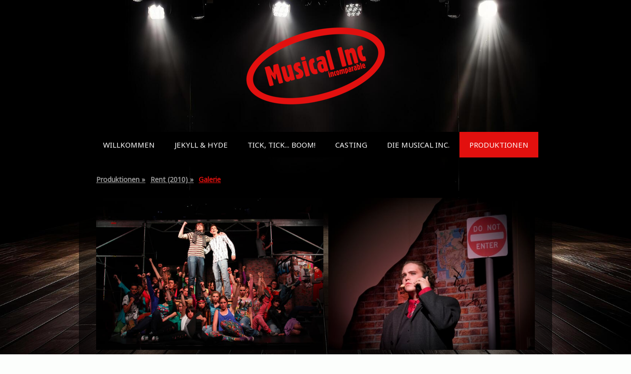

--- FILE ---
content_type: text/html; charset=UTF-8
request_url: https://www.musicalinc.de/produktionen/rent-2010/galerie/
body_size: 13248
content:
<!DOCTYPE html>
<html lang="de-DE"><head>
    <meta charset="utf-8"/>
    <link rel="dns-prefetch preconnect" href="https://u.jimcdn.com/" crossorigin="anonymous"/>
<link rel="dns-prefetch preconnect" href="https://assets.jimstatic.com/" crossorigin="anonymous"/>
<link rel="dns-prefetch preconnect" href="https://image.jimcdn.com" crossorigin="anonymous"/>
<link rel="dns-prefetch preconnect" href="https://fonts.jimstatic.com" crossorigin="anonymous"/>
<meta name="viewport" content="width=device-width, initial-scale=1"/>
<meta http-equiv="X-UA-Compatible" content="IE=edge"/>
<meta name="description" content=""/>
<meta name="robots" content="index, follow, archive"/>
<meta property="st:section" content=""/>
<meta name="generator" content="Jimdo Creator"/>
<meta name="twitter:title" content="Galerie"/>
<meta name="twitter:description" content="-"/>
<meta name="twitter:card" content="summary_large_image"/>
<meta property="og:url" content="http://www.musicalinc.de/produktionen/rent-2010/galerie/"/>
<meta property="og:title" content="Galerie"/>
<meta property="og:description" content=""/>
<meta property="og:type" content="website"/>
<meta property="og:locale" content="de_DE"/>
<meta property="og:site_name" content="Musical Inc. e.V."/>
<meta name="twitter:image" content="https://image.jimcdn.com/cdn-cgi/image/width=4096%2Cheight=4096%2Cfit=contain%2Cformat=jpg%2C/app/cms/storage/image/path/seebc4d07cb7fb730/image/i3c0a3cf6a742c58e/version/1682158820/image.jpg"/>
<meta property="og:image" content="https://image.jimcdn.com/cdn-cgi/image/width=4096%2Cheight=4096%2Cfit=contain%2Cformat=jpg%2C/app/cms/storage/image/path/seebc4d07cb7fb730/image/i3c0a3cf6a742c58e/version/1682158820/image.jpg"/>
<meta property="og:image:width" content="1279"/>
<meta property="og:image:height" content="905"/>
<meta property="og:image:secure_url" content="https://image.jimcdn.com/cdn-cgi/image/width=4096%2Cheight=4096%2Cfit=contain%2Cformat=jpg%2C/app/cms/storage/image/path/seebc4d07cb7fb730/image/i3c0a3cf6a742c58e/version/1682158820/image.jpg"/><title>Galerie - Musical Inc. e.V.</title>
<link rel="shortcut icon" href="https://u.jimcdn.com/cms/o/seebc4d07cb7fb730/img/favicon.png?t=1458568768"/>
    <link rel="alternate" type="application/rss+xml" title="Blog" href="https://www.musicalinc.de/rss/blog"/>    
<link rel="canonical" href="https://www.musicalinc.de/produktionen/rent-2010/galerie/"/>

        <script src="https://assets.jimstatic.com/ckies.js.7c38a5f4f8d944ade39b.js"></script>

        <script src="https://assets.jimstatic.com/cookieControl.js.b05bf5f4339fa83b8e79.js"></script>
    <script>window.CookieControlSet.setToNormal();</script>

    <style>html,body{margin:0}.hidden{display:none}.n{padding:5px}#cc-website-title a {text-decoration: none}.cc-m-image-align-1{text-align:left}.cc-m-image-align-2{text-align:right}.cc-m-image-align-3{text-align:center}</style>

        <link href="https://u.jimcdn.com/cms/o/seebc4d07cb7fb730/layout/dm_ba902e544d0295c92ad4f2da140ec510/css/layout.css?t=1762817477" rel="stylesheet" type="text/css" id="jimdo_layout_css"/>
<script>     /* <![CDATA[ */     /*!  loadCss [c]2014 @scottjehl, Filament Group, Inc.  Licensed MIT */     window.loadCSS = window.loadCss = function(e,n,t){var r,l=window.document,a=l.createElement("link");if(n)r=n;else{var i=(l.body||l.getElementsByTagName("head")[0]).childNodes;r=i[i.length-1]}var o=l.styleSheets;a.rel="stylesheet",a.href=e,a.media="only x",r.parentNode.insertBefore(a,n?r:r.nextSibling);var d=function(e){for(var n=a.href,t=o.length;t--;)if(o[t].href===n)return e.call(a);setTimeout(function(){d(e)})};return a.onloadcssdefined=d,d(function(){a.media=t||"all"}),a};     window.onloadCSS = function(n,o){n.onload=function(){n.onload=null,o&&o.call(n)},"isApplicationInstalled"in navigator&&"onloadcssdefined"in n&&n.onloadcssdefined(o)}     /* ]]> */ </script>     <script>
// <![CDATA[
onloadCSS(loadCss('https://assets.jimstatic.com/web.css.0732c147b7adfbb7c932a67d78765812.css') , function() {
    this.id = 'jimdo_web_css';
});
// ]]>
</script>
<link href="https://assets.jimstatic.com/web.css.0732c147b7adfbb7c932a67d78765812.css" rel="preload" as="style"/>
<noscript>
<link href="https://assets.jimstatic.com/web.css.0732c147b7adfbb7c932a67d78765812.css" rel="stylesheet"/>
</noscript>
    <script>
    //<![CDATA[
        var jimdoData = {"isTestserver":false,"isLcJimdoCom":false,"isJimdoHelpCenter":false,"isProtectedPage":false,"cstok":"","cacheJsKey":"762810805fea708aaf3e3e2c4a50ca4855e7f006","cacheCssKey":"762810805fea708aaf3e3e2c4a50ca4855e7f006","cdnUrl":"https:\/\/assets.jimstatic.com\/","minUrl":"https:\/\/assets.jimstatic.com\/app\/cdn\/min\/file\/","authUrl":"https:\/\/a.jimdo.com\/","webPath":"https:\/\/www.musicalinc.de\/","appUrl":"https:\/\/a.jimdo.com\/","cmsLanguage":"de_DE","isFreePackage":false,"mobile":false,"isDevkitTemplateUsed":true,"isTemplateResponsive":true,"websiteId":"seebc4d07cb7fb730","pageId":1483368495,"packageId":3,"shop":{"deliveryTimeTexts":{"1":"Lieferung 1-3 Tage nach Zahlungseingang","2":"Nach Zahlungseingang 4-7 Tage Lieferzeit","3":"Lieferzeit l\u00e4nger als 7 Tage"},"checkoutButtonText":"Zur Kasse","isReady":false,"currencyFormat":{"pattern":"#,##0.00 \u00a4","convertedPattern":"#,##0.00 $","symbols":{"GROUPING_SEPARATOR":".","DECIMAL_SEPARATOR":",","CURRENCY_SYMBOL":"\u20ac"}},"currencyLocale":"de_DE"},"tr":{"gmap":{"searchNotFound":"Die angegebene Adresse konnte nicht gefunden werden.","routeNotFound":"Die Anfahrtsroute konnte nicht berechnet werden. M\u00f6gliche Gr\u00fcnde: Die Startadresse ist zu ungenau oder zu weit von der Zieladresse entfernt."},"shop":{"checkoutSubmit":{"next":"N\u00e4chster Schritt","wait":"Bitte warten"},"paypalError":"Da ist leider etwas schiefgelaufen. Bitte versuche es erneut!","cartBar":"Zum Warenkorb","maintenance":"Dieser Shop ist vor\u00fcbergehend leider nicht erreichbar. Bitte probieren Sie es sp\u00e4ter noch einmal.","addToCartOverlay":{"productInsertedText":"Der Artikel wurde dem Warenkorb hinzugef\u00fcgt.","continueShoppingText":"Weiter einkaufen","reloadPageText":"neu laden"},"notReadyText":"Dieser Shop ist noch nicht vollst\u00e4ndig eingerichtet.","numLeftText":"Mehr als {:num} Exemplare dieses Artikels sind z.Z. leider nicht verf\u00fcgbar.","oneLeftText":"Es ist leider nur noch ein Exemplar dieses Artikels verf\u00fcgbar."},"common":{"timeout":"Es ist ein Fehler aufgetreten. Die von dir ausgew\u00e4hlte Aktion wurde abgebrochen. Bitte versuche es in ein paar Minuten erneut."},"form":{"badRequest":"Es ist ein Fehler aufgetreten: Die Eingaben konnten leider nicht \u00fcbermittelt werden. Bitte versuche es sp\u00e4ter noch einmal!"}},"jQuery":"jimdoGen002","isJimdoMobileApp":false,"bgConfig":{"id":105589195,"type":"picture","options":{"fixed":true},"images":[{"id":8491482795,"url":"https:\/\/image.jimcdn.com\/cdn-cgi\/image\/\/app\/cms\/storage\/image\/path\/seebc4d07cb7fb730\/backgroundarea\/i87d23f3b3979d63b\/version\/1754405534\/image.jpg","altText":"","focalPointX":50.274993896484375,"focalPointY":7.321425846644810775387668400071561336517333984375}]},"bgFullscreen":null,"responsiveBreakpointLandscape":767,"responsiveBreakpointPortrait":480,"copyableHeadlineLinks":false,"tocGeneration":false,"googlemapsConsoleKey":false,"loggingForAnalytics":false,"loggingForPredefinedPages":false,"isFacebookPixelIdEnabled":false,"userAccountId":"7ec3c3ea-3e45-44ad-a068-37c7c26ec368"};
    // ]]>
</script>

     <script> (function(window) { 'use strict'; var regBuff = window.__regModuleBuffer = []; var regModuleBuffer = function() { var args = [].slice.call(arguments); regBuff.push(args); }; if (!window.regModule) { window.regModule = regModuleBuffer; } })(window); </script>
    <script src="https://assets.jimstatic.com/web.js.58bdb3da3da85b5697c0.js" async="true"></script>
    <script src="https://assets.jimstatic.com/at.js.62588d64be2115a866ce.js"></script>
<meta property="og:image" content="https://image.jimcdn.com/app/cms/image/transf/dimension=445x10000:format=png/path/seebc4d07cb7fb730/image/i6fb616955d095065/version/1489544496/image.png"/>
<meta property="og:image:secure_url" content="https://image.jimcdn.com/app/cms/image/transf/dimension=445x10000:format=png/path/seebc4d07cb7fb730/image/i6fb616955d095065/version/1489544496/image.png"/>
    
</head>

<body class="body cc-page j-m-gallery-styles j-m-video-styles j-m-hr-styles j-m-header-styles j-m-text-styles j-m-emotionheader-styles j-m-htmlCode-styles j-m-rss-styles j-m-form-styles-disabled j-m-table-styles j-m-textWithImage-styles j-m-downloadDocument-styles j-m-imageSubtitle-styles j-m-flickr-styles j-m-googlemaps-styles j-m-blogSelection-styles-disabled j-m-comment-styles-disabled j-m-jimdo-styles j-m-profile-styles j-m-guestbook-styles j-m-promotion-styles j-m-twitter-styles j-m-hgrid-styles j-m-shoppingcart-styles j-m-catalog-styles j-m-product-styles-disabled j-m-facebook-styles j-m-sharebuttons-styles j-m-formnew-styles-disabled j-m-callToAction-styles j-m-turbo-styles j-m-spacing-styles j-m-googleplus-styles j-m-dummy-styles j-m-search-styles j-m-booking-styles j-m-socialprofiles-styles j-footer-styles cc-pagemode-default cc-content-parent" id="page-1483368495">

<div id="cc-inner" class="cc-content-parent">
    <!-- background-area -->
    <div class="jtpl-background-area" background-area=""></div>
    <!-- END background-area -->

    <input type="checkbox" id="jtpl-navigation__checkbox" class="jtpl-navigation__checkbox"/><!-- _main.sass --><div class="jtpl-main layout-alignment cc-content-parent">

      <!-- _header.sass -->
      <header class="jtpl-header"><section class="jtpl-logo"><div id="cc-website-logo" class="cc-single-module-element"><div id="cc-m-11999723395" class="j-module n j-imageSubtitle"><div class="cc-m-image-container"><figure class="cc-imagewrapper cc-m-image-align-3">
<a href="https://www.musicalinc.de/" target="_self"><img srcset="https://image.jimcdn.com/cdn-cgi/image/width=298%2Cheight=10000%2Cfit=contain%2Cformat=png%2C/app/cms/storage/image/path/seebc4d07cb7fb730/image/i826ace34d11202a9/version/1751288628/image.png 298w, https://image.jimcdn.com/cdn-cgi/image/width=320%2Cheight=10000%2Cfit=contain%2Cformat=png%2C/app/cms/storage/image/path/seebc4d07cb7fb730/image/i826ace34d11202a9/version/1751288628/image.png 320w, https://image.jimcdn.com/cdn-cgi/image//app/cms/storage/image/path/seebc4d07cb7fb730/image/i826ace34d11202a9/version/1751288628/image.png 538w" sizes="(min-width: 298px) 298px, 100vw" id="cc-m-imagesubtitle-image-11999723395" src="https://image.jimcdn.com/cdn-cgi/image/width=298%2Cheight=10000%2Cfit=contain%2Cformat=png%2C/app/cms/storage/image/path/seebc4d07cb7fb730/image/i826ace34d11202a9/version/1751288628/image.png" alt="Musical Inc. e.V." class="" data-src-width="538" data-src-height="323" data-src="https://image.jimcdn.com/cdn-cgi/image/width=298%2Cheight=10000%2Cfit=contain%2Cformat=png%2C/app/cms/storage/image/path/seebc4d07cb7fb730/image/i826ace34d11202a9/version/1751288628/image.png" data-image-id="8283492595"/></a>    

</figure>
</div>
<div class="cc-clear"></div>
<script id="cc-m-reg-11999723395">// <![CDATA[

    window.regModule("module_imageSubtitle", {"data":{"imageExists":true,"hyperlink":"","hyperlink_target":"","hyperlinkAsString":"","pinterest":"0","id":11999723395,"widthEqualsContent":"0","resizeWidth":"298","resizeHeight":179},"id":11999723395});
// ]]>
</script></div></div>
          </section><section class="jtpl-title">
          </section></header><!-- END _header.sass --><!-- _navigation.sass --><nav class="jtpl-navigation navigation-colors navigation-alignment navigation-colors--transparency-bp"><label for="jtpl-navigation__checkbox" class="jtpl-navigation__label">
            <span class="jtpl-navigation__borders navigation-colors__menu-icon"></span>
          </label>

          <!-- END _cart.sass -->
          <div class="jtpl-cart">
              
          </div>
          <!-- END _cart.sass -->

          <div class="jtpl-navigation__inner" data-dropdown="true">
            <div data-container="navigation"><div class="j-nav-variant-nested"><ul class="cc-nav-level-0 j-nav-level-0"><li id="cc-nav-view-2167652195" class="jmd-nav__list-item-0"><a href="/" data-link-title="Willkommen">Willkommen</a></li><li id="cc-nav-view-2247048295" class="jmd-nav__list-item-0 j-nav-has-children"><a href="/jekyll-hyde/" data-link-title="Jekyll &amp; Hyde">Jekyll &amp; Hyde</a><span data-navi-toggle="cc-nav-view-2247048295" class="jmd-nav__toggle-button"></span><ul class="cc-nav-level-1 j-nav-level-1"><li id="cc-nav-view-2247048495" class="jmd-nav__list-item-1"><a href="/jekyll-hyde/das-stück/" data-link-title="Das Stück">Das Stück</a></li><li id="cc-nav-view-2247048695" class="jmd-nav__list-item-1"><a href="/jekyll-hyde/das-team/" data-link-title="Das Team">Das Team</a></li></ul></li><li id="cc-nav-view-2247048395" class="jmd-nav__list-item-0 j-nav-has-children"><a href="/tick-tick-boom/" data-link-title="tick, tick... BOOM!">tick, tick... BOOM!</a><span data-navi-toggle="cc-nav-view-2247048395" class="jmd-nav__toggle-button"></span><ul class="cc-nav-level-1 j-nav-level-1"><li id="cc-nav-view-2247049795" class="jmd-nav__list-item-1"><a href="/tick-tick-boom/das-stück/" data-link-title="Das Stück">Das Stück</a></li><li id="cc-nav-view-2247049895" class="jmd-nav__list-item-1"><a href="/tick-tick-boom/das-team/" data-link-title="Das Team">Das Team</a></li></ul></li><li id="cc-nav-view-2212264195" class="jmd-nav__list-item-0 j-nav-has-children"><a href="/casting-1/" data-link-title="Casting">Casting</a><span data-navi-toggle="cc-nav-view-2212264195" class="jmd-nav__toggle-button"></span><ul class="cc-nav-level-1 j-nav-level-1"><li id="cc-nav-view-1640980895" class="jmd-nav__list-item-1"><a href="/casting-1/anmeldung/" data-link-title="Anmeldung">Anmeldung</a></li><li id="cc-nav-view-2201653195" class="jmd-nav__list-item-1"><a href="/casting-1/casting-faq/" data-link-title="Casting-FAQ">Casting-FAQ</a></li><li id="cc-nav-view-2249588695" class="jmd-nav__list-item-1"><a href="/casting-1/rollenprofile/" data-link-title="Rollenprofile">Rollenprofile</a></li></ul></li><li id="cc-nav-view-1465605595" class="jmd-nav__list-item-0 j-nav-has-children"><a href="/die-musical-inc/" data-link-title="Die Musical Inc.">Die Musical Inc.</a><span data-navi-toggle="cc-nav-view-1465605595" class="jmd-nav__toggle-button"></span><ul class="cc-nav-level-1 j-nav-level-1"><li id="cc-nav-view-2025585995" class="jmd-nav__list-item-1"><a href="/die-musical-inc/mitwirken-bei-der-musical-inc/" data-link-title="Mitwirken bei der Musical Inc.">Mitwirken bei der Musical Inc.</a></li><li id="cc-nav-view-2153042695" class="jmd-nav__list-item-1"><a href="/die-musical-inc/newsletter/" data-link-title="Newsletter">Newsletter</a></li><li id="cc-nav-view-2026609695" class="jmd-nav__list-item-1"><a href="/die-musical-inc/faq/" data-link-title="FAQ">FAQ</a></li><li id="cc-nav-view-2247162195" class="jmd-nav__list-item-1"><a href="/die-musical-inc/kontakt/" data-link-title="Kontakt">Kontakt</a></li></ul></li><li id="cc-nav-view-1465595395" class="jmd-nav__list-item-0 j-nav-has-children cc-nav-parent j-nav-parent jmd-nav__item--parent"><a href="/produktionen/" data-link-title="Produktionen">Produktionen</a><span data-navi-toggle="cc-nav-view-1465595395" class="jmd-nav__toggle-button"></span><ul class="cc-nav-level-1 j-nav-level-1"><li id="cc-nav-view-2242908095" class="jmd-nav__list-item-1 j-nav-has-children"><a href="/produktionen/dracula-2025/" data-link-title="Dracula (2025)">Dracula (2025)</a><span data-navi-toggle="cc-nav-view-2242908095" class="jmd-nav__toggle-button"></span><ul class="cc-nav-level-2 j-nav-level-2"><li id="cc-nav-view-2242908195" class="jmd-nav__list-item-2"><a href="/produktionen/dracula-2025/besetzung/" data-link-title="Besetzung">Besetzung</a></li><li id="cc-nav-view-2242908295" class="jmd-nav__list-item-2"><a href="/produktionen/dracula-2025/team/" data-link-title="Team">Team</a></li><li id="cc-nav-view-2242908395" class="jmd-nav__list-item-2"><a href="/produktionen/dracula-2025/orchester/" data-link-title="Orchester">Orchester</a></li><li id="cc-nav-view-2243344295" class="jmd-nav__list-item-2"><a href="/produktionen/dracula-2025/technik-stage-crew/" data-link-title="Technik &amp; Stage Crew">Technik &amp; Stage Crew</a></li><li id="cc-nav-view-2242908495" class="jmd-nav__list-item-2"><a href="/produktionen/dracula-2025/galerie/" data-link-title="Galerie">Galerie</a></li><li id="cc-nav-view-2242908595" class="jmd-nav__list-item-2"><a href="/produktionen/dracula-2025/programmheft/" data-link-title="Programmheft">Programmheft</a></li></ul></li><li id="cc-nav-view-2220114095" class="jmd-nav__list-item-1 j-nav-has-children"><a href="/produktionen/anastasia-2024/" data-link-title="Anastasia (2024)">Anastasia (2024)</a><span data-navi-toggle="cc-nav-view-2220114095" class="jmd-nav__toggle-button"></span><ul class="cc-nav-level-2 j-nav-level-2"><li id="cc-nav-view-2211901595" class="jmd-nav__list-item-2"><a href="/produktionen/anastasia-2024/kontext/" data-link-title="Kontext">Kontext</a></li><li id="cc-nav-view-2220116995" class="jmd-nav__list-item-2"><a href="/produktionen/anastasia-2024/besetzung/" data-link-title="Besetzung">Besetzung</a></li><li id="cc-nav-view-2220116295" class="jmd-nav__list-item-2"><a href="/produktionen/anastasia-2024/team/" data-link-title="Team">Team</a></li><li id="cc-nav-view-2220117095" class="jmd-nav__list-item-2"><a href="/produktionen/anastasia-2024/orchester/" data-link-title="Orchester">Orchester</a></li><li id="cc-nav-view-2239581095" class="jmd-nav__list-item-2"><a href="/produktionen/anastasia-2024/programmheft/" data-link-title="Programmheft">Programmheft</a></li></ul></li><li id="cc-nav-view-2206266795" class="jmd-nav__list-item-1 j-nav-has-children"><a href="/produktionen/the-prom-2023/" data-link-title="The Prom (2023)">The Prom (2023)</a><span data-navi-toggle="cc-nav-view-2206266795" class="jmd-nav__toggle-button"></span><ul class="cc-nav-level-2 j-nav-level-2"><li id="cc-nav-view-2206266695" class="jmd-nav__list-item-2"><a href="/produktionen/the-prom-2023/besetzung/" data-link-title="Besetzung">Besetzung</a></li><li id="cc-nav-view-2206266895" class="jmd-nav__list-item-2"><a href="/produktionen/the-prom-2023/team/" data-link-title="Team">Team</a></li><li id="cc-nav-view-2206266995" class="jmd-nav__list-item-2"><a href="/produktionen/the-prom-2023/orchester/" data-link-title="Orchester">Orchester</a></li><li id="cc-nav-view-2212202695" class="jmd-nav__list-item-2"><a href="/produktionen/the-prom-2023/galerie/" data-link-title="Galerie">Galerie</a></li><li id="cc-nav-view-2208622395" class="jmd-nav__list-item-2"><a href="/produktionen/the-prom-2023/programmheft/" data-link-title="Programmheft">Programmheft</a></li></ul></li><li id="cc-nav-view-2201707895" class="jmd-nav__list-item-1 j-nav-has-children"><a href="/produktionen/made-in-dagenham-2022/" data-link-title="Made in Dagenham (2022)">Made in Dagenham (2022)</a><span data-navi-toggle="cc-nav-view-2201707895" class="jmd-nav__toggle-button"></span><ul class="cc-nav-level-2 j-nav-level-2"><li id="cc-nav-view-2201707995" class="jmd-nav__list-item-2"><a href="/produktionen/made-in-dagenham-2022/besetzung/" data-link-title="Besetzung">Besetzung</a></li><li id="cc-nav-view-2201709595" class="jmd-nav__list-item-2"><a href="/produktionen/made-in-dagenham-2022/team/" data-link-title="Team">Team</a></li><li id="cc-nav-view-2201709495" class="jmd-nav__list-item-2"><a href="/produktionen/made-in-dagenham-2022/orchester/" data-link-title="Orchester">Orchester</a></li><li id="cc-nav-view-2206267895" class="jmd-nav__list-item-2"><a href="/produktionen/made-in-dagenham-2022/galerie/" data-link-title="Galerie">Galerie</a></li><li id="cc-nav-view-2208622295" class="jmd-nav__list-item-2"><a href="/produktionen/made-in-dagenham-2022/programmheft/" data-link-title="Programmheft">Programmheft</a></li></ul></li><li id="cc-nav-view-2088441495" class="jmd-nav__list-item-1 j-nav-has-children"><a href="/produktionen/9-to-5-2019/" data-link-title="9 to 5 (2019)">9 to 5 (2019)</a><span data-navi-toggle="cc-nav-view-2088441495" class="jmd-nav__toggle-button"></span><ul class="cc-nav-level-2 j-nav-level-2"><li id="cc-nav-view-2151996595" class="jmd-nav__list-item-2"><a href="/produktionen/9-to-5-2019/besetzung/" data-link-title="Besetzung">Besetzung</a></li><li id="cc-nav-view-2159082395" class="jmd-nav__list-item-2"><a href="/produktionen/9-to-5-2019/team/" data-link-title="Team">Team</a></li><li id="cc-nav-view-2164686695" class="jmd-nav__list-item-2"><a href="/produktionen/9-to-5-2019/orchester/" data-link-title="Orchester">Orchester</a></li><li id="cc-nav-view-2206267995" class="jmd-nav__list-item-2"><a href="/produktionen/9-to-5-2019/galerie/" data-link-title="Galerie">Galerie</a></li></ul></li><li id="cc-nav-view-2160148595" class="jmd-nav__list-item-1 j-nav-has-children"><a href="/produktionen/natürlich-blond-2018/" data-link-title="Natürlich Blond (2018)">Natürlich Blond (2018)</a><span data-navi-toggle="cc-nav-view-2160148595" class="jmd-nav__toggle-button"></span><ul class="cc-nav-level-2 j-nav-level-2"><li id="cc-nav-view-2159080995" class="jmd-nav__list-item-2"><a href="/produktionen/natürlich-blond-2018/besetzung/" data-link-title="Besetzung">Besetzung</a></li><li id="cc-nav-view-2160002095" class="jmd-nav__list-item-2"><a href="/produktionen/natürlich-blond-2018/orchester/" data-link-title="Orchester">Orchester</a></li><li id="cc-nav-view-2160148795" class="jmd-nav__list-item-2"><a href="/produktionen/natürlich-blond-2018/galerie/" data-link-title="Galerie">Galerie</a></li></ul></li><li id="cc-nav-view-2151995195" class="jmd-nav__list-item-1 j-nav-has-children"><a href="/produktionen/big-fish-2017/" data-link-title="Big Fish (2017)">Big Fish (2017)</a><span data-navi-toggle="cc-nav-view-2151995195" class="jmd-nav__toggle-button"></span><ul class="cc-nav-level-2 j-nav-level-2"><li id="cc-nav-view-2136534095" class="jmd-nav__list-item-2"><a href="/produktionen/big-fish-2017/besetzung/" data-link-title="Besetzung">Besetzung</a></li><li id="cc-nav-view-2097478195" class="jmd-nav__list-item-2"><a href="/produktionen/big-fish-2017/team/" data-link-title="Team">Team</a></li><li id="cc-nav-view-2136534295" class="jmd-nav__list-item-2"><a href="/produktionen/big-fish-2017/orchester/" data-link-title="Orchester">Orchester</a></li><li id="cc-nav-view-2153800395" class="jmd-nav__list-item-2"><a href="/produktionen/big-fish-2017/galerie/" data-link-title="Galerie">Galerie</a></li><li id="cc-nav-view-2151996495" class="jmd-nav__list-item-2"><a href="/produktionen/big-fish-2017/studium-generale/" data-link-title="Studium Generale">Studium Generale</a></li></ul></li><li id="cc-nav-view-2037962095" class="jmd-nav__list-item-1 j-nav-has-children"><a href="/in-the-heights/" data-link-title="In the Heights (2016)">In the Heights (2016)</a><span data-navi-toggle="cc-nav-view-2037962095" class="jmd-nav__toggle-button"></span><ul class="cc-nav-level-2 j-nav-level-2"><li id="cc-nav-view-2045252895" class="jmd-nav__list-item-2"><a href="/in-the-heights/besetzung/" data-link-title="Besetzung">Besetzung</a></li><li id="cc-nav-view-2037962195" class="jmd-nav__list-item-2"><a href="/in-the-heights/team/" data-link-title="Team">Team</a></li><li id="cc-nav-view-2041051495" class="jmd-nav__list-item-2"><a href="/in-the-heights/band/" data-link-title="Band">Band</a></li><li id="cc-nav-view-2206268595" class="jmd-nav__list-item-2"><a href="/in-the-heights/galerie/" data-link-title="Galerie">Galerie</a></li></ul></li><li id="cc-nav-view-2025584695" class="jmd-nav__list-item-1 j-nav-has-children"><a href="/produktionen/frankenstein-junior-2015/" data-link-title="Frankenstein Junior (2015)">Frankenstein Junior (2015)</a><span data-navi-toggle="cc-nav-view-2025584695" class="jmd-nav__toggle-button"></span><ul class="cc-nav-level-2 j-nav-level-2"><li id="cc-nav-view-2028677395" class="jmd-nav__list-item-2"><a href="/produktionen/frankenstein-junior-2015/besetzung/" data-link-title="Besetzung">Besetzung</a></li><li id="cc-nav-view-2025584895" class="jmd-nav__list-item-2"><a href="/produktionen/frankenstein-junior-2015/team/" data-link-title="Team">Team</a></li><li id="cc-nav-view-2206272795" class="jmd-nav__list-item-2"><a href="/produktionen/frankenstein-junior-2015/orchester/" data-link-title="Orchester">Orchester</a></li><li id="cc-nav-view-2035184895" class="jmd-nav__list-item-2"><a href="/produktionen/frankenstein-junior-2015/galerie/" data-link-title="Galerie">Galerie</a></li><li id="cc-nav-view-2030570695" class="jmd-nav__list-item-2"><a href="/produktionen/frankenstein-junior-2015/presse/" data-link-title="Presse">Presse</a></li><li id="cc-nav-view-1645042495" class="jmd-nav__list-item-2"><a href="/produktionen/frankenstein-junior-2015/studium-generale/" data-link-title="Studium Generale">Studium Generale</a></li></ul></li><li id="cc-nav-view-1640973795" class="jmd-nav__list-item-1 j-nav-has-children"><a href="/produktionen/curtains-2014/" data-link-title="Curtains (2014)">Curtains (2014)</a><span data-navi-toggle="cc-nav-view-1640973795" class="jmd-nav__toggle-button"></span><ul class="cc-nav-level-2 j-nav-level-2"><li id="cc-nav-view-1643066395" class="jmd-nav__list-item-2"><a href="/produktionen/curtains-2014/besetzung/" data-link-title="Besetzung">Besetzung</a></li><li id="cc-nav-view-1640974195" class="jmd-nav__list-item-2"><a href="/produktionen/curtains-2014/team/" data-link-title="Team">Team</a></li><li id="cc-nav-view-2206282495" class="jmd-nav__list-item-2"><a href="/produktionen/curtains-2014/orchester/" data-link-title="Orchester">Orchester</a></li><li id="cc-nav-view-1640974295" class="jmd-nav__list-item-2"><a href="/produktionen/curtains-2014/galerie/" data-link-title="Galerie">Galerie</a></li><li id="cc-nav-view-1652272995" class="jmd-nav__list-item-2"><a href="/produktionen/curtains-2014/presse/" data-link-title="Presse">Presse</a></li><li id="cc-nav-view-1640974395" class="jmd-nav__list-item-2"><a href="/produktionen/curtains-2014/studium-generale/" data-link-title="Studium Generale">Studium Generale</a></li></ul></li><li id="cc-nav-view-1465595295" class="jmd-nav__list-item-1 j-nav-has-children"><a href="/produktionen/side-show-2013/" data-link-title="Side Show (2013)">Side Show (2013)</a><span data-navi-toggle="cc-nav-view-1465595295" class="jmd-nav__toggle-button"></span><ul class="cc-nav-level-2 j-nav-level-2"><li id="cc-nav-view-1483372095" class="jmd-nav__list-item-2"><a href="/produktionen/side-show-2013/besetzung/" data-link-title="Besetzung">Besetzung</a></li><li id="cc-nav-view-1639356395" class="jmd-nav__list-item-2"><a href="/produktionen/side-show-2013/team/" data-link-title="Team">Team</a></li><li id="cc-nav-view-1603690395" class="jmd-nav__list-item-2"><a href="/produktionen/side-show-2013/galerie/" data-link-title="Galerie">Galerie</a></li><li id="cc-nav-view-1535436895" class="jmd-nav__list-item-2"><a href="/produktionen/side-show-2013/studium-generale/" data-link-title="Studium Generale">Studium Generale</a></li><li id="cc-nav-view-1527057495" class="jmd-nav__list-item-2"><a href="/produktionen/side-show-2013/unsere-sponsoren/" data-link-title="Unsere Sponsoren">Unsere Sponsoren</a></li></ul></li><li id="cc-nav-view-1465595495" class="jmd-nav__list-item-1 j-nav-has-children"><a href="/produktionen/frühlings-erwachen-2012/" data-link-title="Frühlings Erwachen (2012)">Frühlings Erwachen (2012)</a><span data-navi-toggle="cc-nav-view-1465595495" class="jmd-nav__toggle-button"></span><ul class="cc-nav-level-2 j-nav-level-2"><li id="cc-nav-view-1483372595" class="jmd-nav__list-item-2"><a href="/produktionen/frühlings-erwachen-2012/besetzung/" data-link-title="Besetzung">Besetzung</a></li><li id="cc-nav-view-1526760295" class="jmd-nav__list-item-2"><a href="/produktionen/frühlings-erwachen-2012/team/" data-link-title="Team">Team</a></li><li id="cc-nav-view-1483372795" class="jmd-nav__list-item-2"><a href="/produktionen/frühlings-erwachen-2012/galerie/" data-link-title="Galerie">Galerie</a></li><li id="cc-nav-view-1483373695" class="jmd-nav__list-item-2"><a href="/produktionen/frühlings-erwachen-2012/presse/" data-link-title="Presse">Presse</a></li></ul></li><li id="cc-nav-view-1465595595" class="jmd-nav__list-item-1 j-nav-has-children"><a href="/produktionen/pinkelstadt-2011/" data-link-title="Pinkelstadt (2011)">Pinkelstadt (2011)</a><span data-navi-toggle="cc-nav-view-1465595595" class="jmd-nav__toggle-button"></span><ul class="cc-nav-level-2 j-nav-level-2"><li id="cc-nav-view-1465613795" class="jmd-nav__list-item-2"><a href="/produktionen/pinkelstadt-2011/besetzung/" data-link-title="Besetzung">Besetzung</a></li><li id="cc-nav-view-1465614995" class="jmd-nav__list-item-2"><a href="/produktionen/pinkelstadt-2011/team/" data-link-title="Team">Team</a></li><li id="cc-nav-view-1465613995" class="jmd-nav__list-item-2"><a href="/produktionen/pinkelstadt-2011/galerie/" data-link-title="Galerie">Galerie</a></li><li id="cc-nav-view-1465614095" class="jmd-nav__list-item-2"><a href="/produktionen/pinkelstadt-2011/presse/" data-link-title="Presse">Presse</a></li></ul></li><li id="cc-nav-view-1465632995" class="jmd-nav__list-item-1 j-nav-has-children cc-nav-parent j-nav-parent jmd-nav__item--parent"><a href="/produktionen/rent-2010/" data-link-title="Rent (2010)">Rent (2010)</a><span data-navi-toggle="cc-nav-view-1465632995" class="jmd-nav__toggle-button"></span><ul class="cc-nav-level-2 j-nav-level-2"><li id="cc-nav-view-1483367895" class="jmd-nav__list-item-2"><a href="/produktionen/rent-2010/besetzung/" data-link-title="Besetzung">Besetzung</a></li><li id="cc-nav-view-1483368895" class="jmd-nav__list-item-2"><a href="/produktionen/rent-2010/team/" data-link-title="Team">Team</a></li><li id="cc-nav-view-2206282995" class="jmd-nav__list-item-2"><a href="/produktionen/rent-2010/band/" data-link-title="Band">Band</a></li><li id="cc-nav-view-1483368495" class="jmd-nav__list-item-2 cc-nav-current j-nav-current jmd-nav__item--current"><a href="/produktionen/rent-2010/galerie/" data-link-title="Galerie" class="cc-nav-current j-nav-current jmd-nav__link--current">Galerie</a></li><li id="cc-nav-view-1483368695" class="jmd-nav__list-item-2"><a href="/produktionen/rent-2010/presse/" data-link-title="Presse">Presse</a></li></ul></li><li id="cc-nav-view-1465633095" class="jmd-nav__list-item-1 j-nav-has-children"><a href="/produktionen/3-musketiere-2009/" data-link-title="3 Musketiere (2009)">3 Musketiere (2009)</a><span data-navi-toggle="cc-nav-view-1465633095" class="jmd-nav__toggle-button"></span><ul class="cc-nav-level-2 j-nav-level-2"><li id="cc-nav-view-1483369095" class="jmd-nav__list-item-2"><a href="/produktionen/3-musketiere-2009/besetzung/" data-link-title="Besetzung">Besetzung</a></li><li id="cc-nav-view-1483370095" class="jmd-nav__list-item-2"><a href="/produktionen/3-musketiere-2009/team/" data-link-title="Team">Team</a></li><li id="cc-nav-view-2206282795" class="jmd-nav__list-item-2"><a href="/produktionen/3-musketiere-2009/orchester/" data-link-title="Orchester">Orchester</a></li><li id="cc-nav-view-1483369495" class="jmd-nav__list-item-2"><a href="/produktionen/3-musketiere-2009/galerie/" data-link-title="Galerie">Galerie</a></li><li id="cc-nav-view-1483369795" class="jmd-nav__list-item-2"><a href="/produktionen/3-musketiere-2009/presse/" data-link-title="Presse">Presse</a></li></ul></li><li id="cc-nav-view-1465633295" class="jmd-nav__list-item-1 j-nav-has-children"><a href="/produktionen/hair-2008/" data-link-title="Hair (2008)">Hair (2008)</a><span data-navi-toggle="cc-nav-view-1465633295" class="jmd-nav__toggle-button"></span><ul class="cc-nav-level-2 j-nav-level-2"><li id="cc-nav-view-1483370995" class="jmd-nav__list-item-2"><a href="/produktionen/hair-2008/besetzung/" data-link-title="Besetzung">Besetzung</a></li><li id="cc-nav-view-1483370795" class="jmd-nav__list-item-2"><a href="/produktionen/hair-2008/team/" data-link-title="Team">Team</a></li><li id="cc-nav-view-2206282595" class="jmd-nav__list-item-2"><a href="/produktionen/hair-2008/band/" data-link-title="Band">Band</a></li><li id="cc-nav-view-1465641695" class="jmd-nav__list-item-2"><a href="/produktionen/hair-2008/galerie/" data-link-title="Galerie">Galerie</a></li><li id="cc-nav-view-1483370695" class="jmd-nav__list-item-2"><a href="/produktionen/hair-2008/presse/" data-link-title="Presse">Presse</a></li></ul></li><li id="cc-nav-view-1465633795" class="jmd-nav__list-item-1 j-nav-has-children"><a href="/produktionen/fame-2007/" data-link-title="FAME! (2007)">FAME! (2007)</a><span data-navi-toggle="cc-nav-view-1465633795" class="jmd-nav__toggle-button"></span><ul class="cc-nav-level-2 j-nav-level-2"><li id="cc-nav-view-1527033995" class="jmd-nav__list-item-2"><a href="/produktionen/fame-2007/besetzung/" data-link-title="Besetzung">Besetzung</a></li><li id="cc-nav-view-1527035395" class="jmd-nav__list-item-2"><a href="/produktionen/fame-2007/team/" data-link-title="Team">Team</a></li><li id="cc-nav-view-1527034895" class="jmd-nav__list-item-2"><a href="/produktionen/fame-2007/galerie/" data-link-title="Galerie">Galerie</a></li></ul></li></ul></li></ul></div></div>
          </div>
      </nav><!-- END _navigation.sass --><!-- _section-main.sass --><div class="jtpl-section-main cc-content-parent">
          <div class="jtpl-content content-options cc-content-parent">
              <nav class="jtpl-breadcrumbs breadcrumb-options"><div data-container="navigation"><div class="j-nav-variant-breadcrumb"><ol itemscope="true" itemtype="http://schema.org/BreadcrumbList"><li itemscope="true" itemprop="itemListElement" itemtype="http://schema.org/ListItem"><a href="/produktionen/" data-link-title="Produktionen" itemprop="item"><span itemprop="name">Produktionen</span></a><meta itemprop="position" content="1"/></li><li itemscope="true" itemprop="itemListElement" itemtype="http://schema.org/ListItem"><a href="/produktionen/rent-2010/" data-link-title="Rent (2010)" itemprop="item"><span itemprop="name">Rent (2010)</span></a><meta itemprop="position" content="2"/></li><li itemscope="true" itemprop="itemListElement" itemtype="http://schema.org/ListItem" class="cc-nav-current j-nav-current"><a href="/produktionen/rent-2010/galerie/" data-link-title="Galerie" itemprop="item" class="cc-nav-current j-nav-current"><span itemprop="name">Galerie</span></a><meta itemprop="position" content="3"/></li></ol></div></div>
              </nav><div id="content_area" data-container="content"><div id="content_start"></div>
        
        <div id="cc-matrix-1815298095"><div id="cc-m-7643217295" class="j-module n j-gallery "><div class="cc-m-gallery-container cc-m-gallery-cool clearover" id="cc-m-gallery-7643217295">
    <div class="cc-m-gallery-cool-item" id="gallery_thumb_5775979095">
        <div>
            
                <a rel="lightbox[7643217295]" href="javascript:" data-href="https://image.jimcdn.com/cdn-cgi/image//app/cms/storage/image/path/seebc4d07cb7fb730/image/i3dd4678aecd84563/version/1682158816/image.jpg" data-title=""><img src="https://image.jimcdn.com/cdn-cgi/image/width=1920%2Cheight=400%2Cfit=contain%2Cformat=jpg%2C/app/cms/storage/image/path/seebc4d07cb7fb730/image/i3dd4678aecd84563/version/1682158816/image.jpg" data-orig-width="1279" data-orig-height="857" alt="" data-subtitle=""/></a>        </div>
    </div>
    <div class="cc-m-gallery-cool-item" id="gallery_thumb_5775976495">
        <div>
            
                <a rel="lightbox[7643217295]" href="javascript:" data-href="https://image.jimcdn.com/cdn-cgi/image//app/cms/storage/image/path/seebc4d07cb7fb730/image/ic95c306ecdd3e08c/version/1682158820/image.jpg" data-title=""><img src="https://image.jimcdn.com/cdn-cgi/image/width=1920%2Cheight=400%2Cfit=contain%2Cformat=jpg%2C/app/cms/storage/image/path/seebc4d07cb7fb730/image/ic95c306ecdd3e08c/version/1682158820/image.jpg" data-orig-width="1278" data-orig-height="944" alt="" data-subtitle=""/></a>        </div>
    </div>
    <div class="cc-m-gallery-cool-item" id="gallery_thumb_5775975095">
        <div>
            
                <a rel="lightbox[7643217295]" href="javascript:" data-href="https://image.jimcdn.com/cdn-cgi/image//app/cms/storage/image/path/seebc4d07cb7fb730/image/i3c0a3cf6a742c58e/version/1682158820/image.jpg" data-title=""><img src="https://image.jimcdn.com/cdn-cgi/image/width=1920%2Cheight=400%2Cfit=contain%2Cformat=jpg%2C/app/cms/storage/image/path/seebc4d07cb7fb730/image/i3c0a3cf6a742c58e/version/1682158820/image.jpg" data-orig-width="1279" data-orig-height="905" alt="" data-subtitle=""/></a>        </div>
    </div>
    <div class="cc-m-gallery-cool-item" id="gallery_thumb_5775978295">
        <div>
            
                <a rel="lightbox[7643217295]" href="javascript:" data-href="https://image.jimcdn.com/cdn-cgi/image//app/cms/storage/image/path/seebc4d07cb7fb730/image/i7427395964fc8c2a/version/1682158816/image.jpg" data-title=""><img src="https://image.jimcdn.com/cdn-cgi/image/width=1920%2Cheight=400%2Cfit=contain%2Cformat=jpg%2C/app/cms/storage/image/path/seebc4d07cb7fb730/image/i7427395964fc8c2a/version/1682158816/image.jpg" data-orig-width="1279" data-orig-height="853" alt="" data-subtitle=""/></a>        </div>
    </div>
    <div class="cc-m-gallery-cool-item" id="gallery_thumb_5775981195">
        <div>
            
                <a rel="lightbox[7643217295]" href="javascript:" data-href="https://image.jimcdn.com/cdn-cgi/image//app/cms/storage/image/path/seebc4d07cb7fb730/image/i0aa0c00ebd16e6ce/version/1682158813/image.jpg" data-title=""><img src="https://image.jimcdn.com/cdn-cgi/image/width=1920%2Cheight=400%2Cfit=contain%2Cformat=jpg%2C/app/cms/storage/image/path/seebc4d07cb7fb730/image/i0aa0c00ebd16e6ce/version/1682158813/image.jpg" data-orig-width="682" data-orig-height="1023" alt="" data-subtitle=""/></a>        </div>
    </div>
    <div class="cc-m-gallery-cool-item" id="gallery_thumb_5775982895">
        <div>
            
                <a rel="lightbox[7643217295]" href="javascript:" data-href="https://image.jimcdn.com/cdn-cgi/image//app/cms/storage/image/path/seebc4d07cb7fb730/image/i8f4062bc9bf65967/version/1682158813/image.jpg" data-title=""><img src="https://image.jimcdn.com/cdn-cgi/image/width=1920%2Cheight=400%2Cfit=contain%2Cformat=jpg%2C/app/cms/storage/image/path/seebc4d07cb7fb730/image/i8f4062bc9bf65967/version/1682158813/image.jpg" data-orig-width="682" data-orig-height="1023" alt="" data-subtitle=""/></a>        </div>
    </div>
    <div class="cc-m-gallery-cool-item" id="gallery_thumb_5775985195">
        <div>
            
                <a rel="lightbox[7643217295]" href="javascript:" data-href="https://image.jimcdn.com/cdn-cgi/image//app/cms/storage/image/path/seebc4d07cb7fb730/image/iaa687fb705b2c44d/version/1682158813/image.jpg" data-title=""><img src="https://image.jimcdn.com/cdn-cgi/image/width=1920%2Cheight=400%2Cfit=contain%2Cformat=jpg%2C/app/cms/storage/image/path/seebc4d07cb7fb730/image/iaa687fb705b2c44d/version/1682158813/image.jpg" data-orig-width="1279" data-orig-height="853" alt="" data-subtitle=""/></a>        </div>
    </div>
    <div class="cc-m-gallery-cool-item" id="gallery_thumb_5775986195">
        <div>
            
                <a rel="lightbox[7643217295]" href="javascript:" data-href="https://image.jimcdn.com/cdn-cgi/image//app/cms/storage/image/path/seebc4d07cb7fb730/image/ie8fa9f13f738609a/version/1682158813/image.jpg" data-title=""><img src="https://image.jimcdn.com/cdn-cgi/image/width=1920%2Cheight=400%2Cfit=contain%2Cformat=jpg%2C/app/cms/storage/image/path/seebc4d07cb7fb730/image/ie8fa9f13f738609a/version/1682158813/image.jpg" data-orig-width="1279" data-orig-height="853" alt="" data-subtitle=""/></a>        </div>
    </div>
    <div class="cc-m-gallery-cool-item" id="gallery_thumb_5775989195">
        <div>
            
                <a rel="lightbox[7643217295]" href="javascript:" data-href="https://image.jimcdn.com/cdn-cgi/image//app/cms/storage/image/path/seebc4d07cb7fb730/image/idd522998091dcca0/version/1682158813/image.jpg" data-title=""><img src="https://image.jimcdn.com/cdn-cgi/image/width=1920%2Cheight=400%2Cfit=contain%2Cformat=jpg%2C/app/cms/storage/image/path/seebc4d07cb7fb730/image/idd522998091dcca0/version/1682158813/image.jpg" data-orig-width="1279" data-orig-height="853" alt="" data-subtitle=""/></a>        </div>
    </div>
    <div class="cc-m-gallery-cool-item" id="gallery_thumb_5775991195">
        <div>
            
                <a rel="lightbox[7643217295]" href="javascript:" data-href="https://image.jimcdn.com/cdn-cgi/image//app/cms/storage/image/path/seebc4d07cb7fb730/image/ia00ba6ec46d6bf75/version/1682158813/image.jpg" data-title=""><img src="https://image.jimcdn.com/cdn-cgi/image/width=1920%2Cheight=400%2Cfit=contain%2Cformat=jpg%2C/app/cms/storage/image/path/seebc4d07cb7fb730/image/ia00ba6ec46d6bf75/version/1682158813/image.jpg" data-orig-width="682" data-orig-height="1023" alt="" data-subtitle=""/></a>        </div>
    </div>
    <div class="cc-m-gallery-cool-item" id="gallery_thumb_5775992195">
        <div>
            
                <a rel="lightbox[7643217295]" href="javascript:" data-href="https://image.jimcdn.com/cdn-cgi/image//app/cms/storage/image/path/seebc4d07cb7fb730/image/i6f9556b6b3780d34/version/1682158813/image.jpg" data-title=""><img src="https://image.jimcdn.com/cdn-cgi/image/width=1920%2Cheight=400%2Cfit=contain%2Cformat=jpg%2C/app/cms/storage/image/path/seebc4d07cb7fb730/image/i6f9556b6b3780d34/version/1682158813/image.jpg" data-orig-width="682" data-orig-height="1023" alt="" data-subtitle=""/></a>        </div>
    </div>
    <div class="cc-m-gallery-cool-item" id="gallery_thumb_5775993195">
        <div>
            
                <a rel="lightbox[7643217295]" href="javascript:" data-href="https://image.jimcdn.com/cdn-cgi/image//app/cms/storage/image/path/seebc4d07cb7fb730/image/i4ff3592dca36c106/version/1682158813/image.jpg" data-title=""><img src="https://image.jimcdn.com/cdn-cgi/image/width=1920%2Cheight=400%2Cfit=contain%2Cformat=jpg%2C/app/cms/storage/image/path/seebc4d07cb7fb730/image/i4ff3592dca36c106/version/1682158813/image.jpg" data-orig-width="682" data-orig-height="1023" alt="" data-subtitle=""/></a>        </div>
    </div>
    <div class="cc-m-gallery-cool-item" id="gallery_thumb_5775994095">
        <div>
            
                <a rel="lightbox[7643217295]" href="javascript:" data-href="https://image.jimcdn.com/cdn-cgi/image//app/cms/storage/image/path/seebc4d07cb7fb730/image/id82799349089b76e/version/1682158813/image.jpg" data-title=""><img src="https://image.jimcdn.com/cdn-cgi/image/width=1920%2Cheight=400%2Cfit=contain%2Cformat=jpg%2C/app/cms/storage/image/path/seebc4d07cb7fb730/image/id82799349089b76e/version/1682158813/image.jpg" data-orig-width="682" data-orig-height="1023" alt="" data-subtitle=""/></a>        </div>
    </div>
    <div class="cc-m-gallery-cool-item" id="gallery_thumb_5775995695">
        <div>
            
                <a rel="lightbox[7643217295]" href="javascript:" data-href="https://image.jimcdn.com/cdn-cgi/image//app/cms/storage/image/path/seebc4d07cb7fb730/image/i9de8dbbf40ba46bd/version/1682158813/image.jpg" data-title=""><img src="https://image.jimcdn.com/cdn-cgi/image/width=1920%2Cheight=400%2Cfit=contain%2Cformat=jpg%2C/app/cms/storage/image/path/seebc4d07cb7fb730/image/i9de8dbbf40ba46bd/version/1682158813/image.jpg" data-orig-width="1279" data-orig-height="853" alt="" data-subtitle=""/></a>        </div>
    </div>
    <div class="cc-m-gallery-cool-item" id="gallery_thumb_5775996695">
        <div>
            
                <a rel="lightbox[7643217295]" href="javascript:" data-href="https://image.jimcdn.com/cdn-cgi/image//app/cms/storage/image/path/seebc4d07cb7fb730/image/i7248c929b2c6bddb/version/1682158813/image.jpg" data-title=""><img src="https://image.jimcdn.com/cdn-cgi/image/width=1920%2Cheight=400%2Cfit=contain%2Cformat=jpg%2C/app/cms/storage/image/path/seebc4d07cb7fb730/image/i7248c929b2c6bddb/version/1682158813/image.jpg" data-orig-width="1279" data-orig-height="902" alt="" data-subtitle=""/></a>        </div>
    </div>
    <div class="cc-m-gallery-cool-item" id="gallery_thumb_5775997495">
        <div>
            
                <a rel="lightbox[7643217295]" href="javascript:" data-href="https://image.jimcdn.com/cdn-cgi/image//app/cms/storage/image/path/seebc4d07cb7fb730/image/id82bdd0dc2fca3c1/version/1682158813/image.jpg" data-title=""><img src="https://image.jimcdn.com/cdn-cgi/image/width=1920%2Cheight=400%2Cfit=contain%2Cformat=jpg%2C/app/cms/storage/image/path/seebc4d07cb7fb730/image/id82bdd0dc2fca3c1/version/1682158813/image.jpg" data-orig-width="1279" data-orig-height="883" alt="" data-subtitle=""/></a>        </div>
    </div>
    <div class="cc-m-gallery-cool-item" id="gallery_thumb_5775998695">
        <div>
            
                <a rel="lightbox[7643217295]" href="javascript:" data-href="https://image.jimcdn.com/cdn-cgi/image//app/cms/storage/image/path/seebc4d07cb7fb730/image/i664a1af7ddf0d8cc/version/1682158813/image.jpg" data-title=""><img src="https://image.jimcdn.com/cdn-cgi/image/width=1920%2Cheight=400%2Cfit=contain%2Cformat=jpg%2C/app/cms/storage/image/path/seebc4d07cb7fb730/image/i664a1af7ddf0d8cc/version/1682158813/image.jpg" data-orig-width="1279" data-orig-height="853" alt="" data-subtitle=""/></a>        </div>
    </div>
    <div class="cc-m-gallery-cool-item" id="gallery_thumb_5775999595">
        <div>
            
                <a rel="lightbox[7643217295]" href="javascript:" data-href="https://image.jimcdn.com/cdn-cgi/image//app/cms/storage/image/path/seebc4d07cb7fb730/image/i6c14b26c11cd1d2e/version/1682158813/image.jpg" data-title=""><img src="https://image.jimcdn.com/cdn-cgi/image/width=1920%2Cheight=400%2Cfit=contain%2Cformat=jpg%2C/app/cms/storage/image/path/seebc4d07cb7fb730/image/i6c14b26c11cd1d2e/version/1682158813/image.jpg" data-orig-width="1279" data-orig-height="853" alt="" data-subtitle=""/></a>        </div>
    </div>
    <div class="cc-m-gallery-cool-item" id="gallery_thumb_5776000295">
        <div>
            
                <a rel="lightbox[7643217295]" href="javascript:" data-href="https://image.jimcdn.com/cdn-cgi/image//app/cms/storage/image/path/seebc4d07cb7fb730/image/i53d5bba1b4c227d1/version/1682158813/image.jpg" data-title=""><img src="https://image.jimcdn.com/cdn-cgi/image/width=1920%2Cheight=400%2Cfit=contain%2Cformat=jpg%2C/app/cms/storage/image/path/seebc4d07cb7fb730/image/i53d5bba1b4c227d1/version/1682158813/image.jpg" data-orig-width="682" data-orig-height="1023" alt="" data-subtitle=""/></a>        </div>
    </div>
    <div class="cc-m-gallery-cool-item" id="gallery_thumb_5776001395">
        <div>
            
                <a rel="lightbox[7643217295]" href="javascript:" data-href="https://image.jimcdn.com/cdn-cgi/image//app/cms/storage/image/path/seebc4d07cb7fb730/image/ice96422f2c24c300/version/1682158813/image.jpg" data-title=""><img src="https://image.jimcdn.com/cdn-cgi/image/width=1920%2Cheight=400%2Cfit=contain%2Cformat=jpg%2C/app/cms/storage/image/path/seebc4d07cb7fb730/image/ice96422f2c24c300/version/1682158813/image.jpg" data-orig-width="1279" data-orig-height="853" alt="" data-subtitle=""/></a>        </div>
    </div>
</div>
<script id="cc-m-reg-7643217295">// <![CDATA[

    window.regModule("module_gallery", {"view":"3","countImages":20,"variant":"cool","selector":"#cc-m-gallery-7643217295","imageCount":20,"enlargeable":"1","multiUpload":true,"autostart":1,"pause":"4","showSliderThumbnails":1,"coolSize":"3","coolPadding":"10","stackCount":"3","stackPadding":"3","options":{"pinterest":"0"},"id":7643217295});
// ]]>
</script></div></div>
        
        </div>
          </div>
      </div>
      <!-- END _section-main.sass -->

      <!-- _section-aside.sass -->
      <section class="jtpl-section-aside sidebar-options"><div data-container="sidebar"><div id="cc-matrix-1790981995"><div id="cc-m-11184637295" class="j-module n j-text "><p style="text-align: left;">
    <span style="font-size: 18px;">Mit freundlicher Unterstützung von:</span>
</p></div><div id="cc-m-11208351495" class="j-module n j-hgrid ">    <div class="cc-m-hgrid-column" style="width: 31.99%;">
        <div id="cc-matrix-3056991995"><div id="cc-m-11208351595" class="j-module n j-imageSubtitle "><figure class="cc-imagewrapper cc-m-image-align-3">
<img srcset="https://image.jimcdn.com/cdn-cgi/image/width=198%2Cheight=10000%2Cfit=contain%2Cformat=png%2C/app/cms/storage/image/path/seebc4d07cb7fb730/image/i2b627d72a81c7c59/version/1711957680/image.png 198w, https://image.jimcdn.com/cdn-cgi/image/width=320%2Cheight=10000%2Cfit=contain%2Cformat=png%2C/app/cms/storage/image/path/seebc4d07cb7fb730/image/i2b627d72a81c7c59/version/1711957680/image.png 320w, https://image.jimcdn.com/cdn-cgi/image/width=396%2Cheight=10000%2Cfit=contain%2Cformat=png%2C/app/cms/storage/image/path/seebc4d07cb7fb730/image/i2b627d72a81c7c59/version/1711957680/image.png 396w" sizes="(min-width: 198px) 198px, 100vw" id="cc-m-imagesubtitle-image-11208351595" src="https://image.jimcdn.com/cdn-cgi/image/width=198%2Cheight=10000%2Cfit=contain%2Cformat=png%2C/app/cms/storage/image/path/seebc4d07cb7fb730/image/i2b627d72a81c7c59/version/1711957680/image.png" alt="" class="" data-src-width="658" data-src-height="262" data-src="https://image.jimcdn.com/cdn-cgi/image/width=198%2Cheight=10000%2Cfit=contain%2Cformat=png%2C/app/cms/storage/image/path/seebc4d07cb7fb730/image/i2b627d72a81c7c59/version/1711957680/image.png" data-image-id="7694260395"/>    

</figure>

<div class="cc-clear"></div>
<script id="cc-m-reg-11208351595">// <![CDATA[

    window.regModule("module_imageSubtitle", {"data":{"imageExists":true,"hyperlink":"","hyperlink_target":"","hyperlinkAsString":"","pinterest":"0","id":11208351595,"widthEqualsContent":"0","resizeWidth":"198","resizeHeight":79},"id":11208351595});
// ]]>
</script></div></div>    </div>
            <div class="cc-m-hgrid-separator" data-display="cms-only"><div></div></div>
        <div class="cc-m-hgrid-column" style="width: 31.99%;">
        <div id="cc-matrix-3076497195"><div id="cc-m-11931262695" class="j-module n j-imageSubtitle "><figure class="cc-imagewrapper cc-m-image-align-3">
<img srcset="https://image.jimcdn.com/cdn-cgi/image/width=230%2Cheight=10000%2Cfit=contain%2Cformat=png%2C/app/cms/storage/image/path/seebc4d07cb7fb730/image/ifb8b468111e40a71/version/1712173075/image.png 230w, https://image.jimcdn.com/cdn-cgi/image/width=320%2Cheight=10000%2Cfit=contain%2Cformat=png%2C/app/cms/storage/image/path/seebc4d07cb7fb730/image/ifb8b468111e40a71/version/1712173075/image.png 320w, https://image.jimcdn.com/cdn-cgi/image//app/cms/storage/image/path/seebc4d07cb7fb730/image/ifb8b468111e40a71/version/1712173075/image.png 444w" sizes="(min-width: 230px) 230px, 100vw" id="cc-m-imagesubtitle-image-11931262695" src="https://image.jimcdn.com/cdn-cgi/image/width=230%2Cheight=10000%2Cfit=contain%2Cformat=png%2C/app/cms/storage/image/path/seebc4d07cb7fb730/image/ifb8b468111e40a71/version/1712173075/image.png" alt="" class="" data-src-width="444" data-src-height="152" data-src="https://image.jimcdn.com/cdn-cgi/image/width=230%2Cheight=10000%2Cfit=contain%2Cformat=png%2C/app/cms/storage/image/path/seebc4d07cb7fb730/image/ifb8b468111e40a71/version/1712173075/image.png" data-image-id="8236491295"/>    

</figure>

<div class="cc-clear"></div>
<script id="cc-m-reg-11931262695">// <![CDATA[

    window.regModule("module_imageSubtitle", {"data":{"imageExists":true,"hyperlink":"","hyperlink_target":"","hyperlinkAsString":"","pinterest":"0","id":11931262695,"widthEqualsContent":"0","resizeWidth":"230","resizeHeight":79},"id":11931262695});
// ]]>
</script></div></div>    </div>
            <div class="cc-m-hgrid-separator" data-display="cms-only"><div></div></div>
        <div class="cc-m-hgrid-column last" style="width: 31.99%;">
        <div id="cc-matrix-3288906795"><div id="cc-m-12094730695" class="j-module n j-imageSubtitle "><figure class="cc-imagewrapper cc-m-image-align-3">
<img srcset="https://image.jimcdn.com/cdn-cgi/image/width=240%2Cheight=10000%2Cfit=contain%2Cformat=png%2C/app/cms/storage/image/path/seebc4d07cb7fb730/image/i26b01da3039c9541/version/1712173046/image.png 240w, https://image.jimcdn.com/cdn-cgi/image//app/cms/storage/image/path/seebc4d07cb7fb730/image/i26b01da3039c9541/version/1712173046/image.png 275w" sizes="(min-width: 240px) 240px, 100vw" id="cc-m-imagesubtitle-image-12094730695" src="https://image.jimcdn.com/cdn-cgi/image/width=240%2Cheight=10000%2Cfit=contain%2Cformat=png%2C/app/cms/storage/image/path/seebc4d07cb7fb730/image/i26b01da3039c9541/version/1712173046/image.png" alt="" class="" data-src-width="275" data-src-height="103" data-src="https://image.jimcdn.com/cdn-cgi/image/width=240%2Cheight=10000%2Cfit=contain%2Cformat=png%2C/app/cms/storage/image/path/seebc4d07cb7fb730/image/i26b01da3039c9541/version/1712173046/image.png" data-image-id="8336042295"/>    

</figure>

<div class="cc-clear"></div>
<script id="cc-m-reg-12094730695">// <![CDATA[

    window.regModule("module_imageSubtitle", {"data":{"imageExists":true,"hyperlink":"","hyperlink_target":"","hyperlinkAsString":"","pinterest":"0","id":12094730695,"widthEqualsContent":"0","resizeWidth":"240","resizeHeight":90},"id":12094730695});
// ]]>
</script></div></div>    </div>
    
<div class="cc-m-hgrid-overlay" data-display="cms-only"></div>

<br class="cc-clear"/>

</div></div></div>
      </section><!-- END _section-aside.sass --><!-- _footer.sass --><footer class="jtpl-footer footer-options"><div id="contentfooter" data-container="footer">

    
    <div class="j-meta-links">
        <a href="/about/">Impressum</a> | <a href="//www.musicalinc.de/j/shop/terms">AGB</a> | <a href="//www.musicalinc.de/j/shop/withdrawal">Widerrufsbelehrung</a> | <a href="//www.musicalinc.de/j/privacy">Datenschutz</a> | <a id="cookie-policy" href="javascript:window.CookieControl.showCookieSettings();">Cookie-Richtlinie</a> | <a href="/sitemap/">Sitemap</a><br/>Background Stock photos by Vecteezy    </div>

    <div class="j-admin-links">
            
    <span class="loggedout">
        <a rel="nofollow" id="login" href="/login">Anmelden</a>
    </span>

<span class="loggedin">
    <a rel="nofollow" id="logout" target="_top" href="https://cms.e.jimdo.com/app/cms/logout.php">
        Abmelden    </a>
    |
    <a rel="nofollow" id="edit" target="_top" href="https://a.jimdo.com/app/auth/signin/jumpcms/?page=1483368495">Bearbeiten</a>
</span>
        </div>

    
</div>

      </footer><!-- END _footer.sass -->
</div>
    <!-- END _main.sass -->
  </div>    <script type="text/javascript">
//<![CDATA[
addAutomatedTracking('creator.website', track_anon);
//]]>
</script>
    
<div id="loginbox" class="hidden">

    <div id="loginbox-header">

    <a class="cc-close" title="Dieses Element zuklappen" href="#">zuklappen</a>

    <div class="c"></div>

</div>

<div id="loginbox-content">

        <div id="resendpw"></div>

        <div id="loginboxOuter"></div>
    </div>
</div>
<div id="loginbox-darklayer" class="hidden"></div>
<script>// <![CDATA[

    window.regModule("web_login", {"url":"https:\/\/www.musicalinc.de\/","pageId":1483368495});
// ]]>
</script>


<div class="cc-individual-cookie-settings" id="cc-individual-cookie-settings" style="display: none" data-nosnippet="true">

</div>
<script>// <![CDATA[

    window.regModule("web_individualCookieSettings", {"categories":[{"type":"NECESSARY","name":"Unbedingt erforderlich","description":"Unbedingt erforderliche Cookies erm\u00f6glichen grundlegende Funktionen und sind f\u00fcr die einwandfreie Funktion der Website erforderlich. Daher kann man sie nicht deaktivieren. Diese Art von Cookies wird ausschlie\u00dflich von dem Betreiber der Website verwendet (First-Party-Cookie) und s\u00e4mtliche Informationen, die in den Cookies gespeichert sind, werden nur an diese Website gesendet.","required":true,"cookies":[{"key":"cookielaw","name":"cookielaw","description":"Cookielaw\n\nDieses Cookie zeigt das Cookie-Banner an und speichert die Cookie-Einstellungen des Besuchers.\n\nAnbieter:\nJimdo GmbH, Stresemannstrasse 375, 22761 Hamburg, Deutschland.\n\nCookie-Name: ckies_cookielaw\nCookie-Laufzeit: 1 Jahr\n\nDatenschutzerkl\u00e4rung:\nhttps:\/\/www.jimdo.com\/de\/info\/datenschutzerklaerung\/ ","required":true},{"key":"control-cookies-wildcard","name":"ckies_*","description":"Jimdo Control Cookies\n\nSteuerungs-Cookies zur Aktivierung der vom Website-Besucher ausgew\u00e4hlten Dienste\/Cookies und zur Speicherung der entsprechenden Cookie-Einstellungen. \n\nAnbieter:\nJimdo GmbH, Stresemannstra\u00dfe 375, 22761 Hamburg, Deutschland.\n\nCookie-Namen: ckies_*, ckies_postfinance, ckies_stripe, ckies_powr, ckies_google, ckies_cookielaw, ckies_ga, ckies_jimdo_analytics, ckies_fb_analytics, ckies_fr\n\nCookie-Laufzeit: 1 Jahr\n\nDatenschutzerkl\u00e4rung:\nhttps:\/\/www.jimdo.com\/de\/info\/datenschutzerklaerung\/ ","required":true}]},{"type":"FUNCTIONAL","name":"Funktionell","description":"Funktionelle Cookies erm\u00f6glichen dieser Website, bestimmte Funktionen zur Verf\u00fcgung zu stellen und Informationen zu speichern, die vom Nutzer eingegeben wurden \u2013 beispielsweise bereits registrierte Namen oder die Sprachauswahl. Damit werden verbesserte und personalisierte Funktionen gew\u00e4hrleistet.","required":false,"cookies":[{"key":"powr-v2","name":"powr","description":"POWr.io Cookies\n\nDiese Cookies registrieren anonyme, statistische Daten \u00fcber das Verhalten des Besuchers dieser Website und sind verantwortlich f\u00fcr die Gew\u00e4hrleistung der Funktionalit\u00e4t bestimmter Widgets, die auf dieser Website eingesetzt werden. Sie werden ausschlie\u00dflich f\u00fcr interne Analysen durch den Webseitenbetreiber verwendet z. B. f\u00fcr den Besucherz\u00e4hler.\n\nAnbieter:\nPowr.io, POWr HQ, 340 Pine Street, San Francisco, California 94104, USA.\n\nCookie Namen und Laufzeiten:\nahoy_unique_[unique id] (Laufzeit: Sitzung), POWR_PRODUCTION  (Laufzeit: Sitzung),  ahoy_visitor  (Laufzeit: 2 Jahre),   ahoy_visit  (Laufzeit: 1 Tag), src (Laufzeit: 30 Tage) Security, _gid Persistent (Laufzeit: 1 Tag), NID (Domain: google.com, Laufzeit: 180 Tage), 1P_JAR (Domain: google.com, Laufzeit: 30 Tage), DV (Domain: google.com, Laufzeit: 2 Stunden), SIDCC (Domain: google.com, Laufzeit: 1 Jahre), SID (Domain: google.com, Laufzeit: 2 Jahre), HSID (Domain: google.com, Laufzeit: 2 Jahre), SEARCH_SAMESITE (Domain: google.com, Laufzeit: 6 Monate), __cfduid (Domain: powrcdn.com, Laufzeit: 30 Tage).\n\nCookie-Richtlinie:\nhttps:\/\/www.powr.io\/privacy \n\nDatenschutzerkl\u00e4rung:\nhttps:\/\/www.powr.io\/privacy ","required":false},{"key":"google_maps","name":"Google Maps","description":"Die Aktivierung und Speicherung dieser Einstellung schaltet die Anzeige der Google Maps frei. \nAnbieter: Google LLC, 1600 Amphitheatre Parkway, Mountain View, CA 94043, USA oder Google Ireland Limited, Gordon House, Barrow Street, Dublin 4, Irland, wenn Sie in der EU ans\u00e4ssig sind.\nCookie Name und Laufzeit: google_maps ( Laufzeit: 1 Jahr)\nCookie Richtlinie: https:\/\/policies.google.com\/technologies\/cookies\nDatenschutzerkl\u00e4rung: https:\/\/policies.google.com\/privacy\n","required":false},{"key":"youtu","name":"Youtube","description":"Wenn du diese Einstellung aktivierst und speicherst, wird das Anzeigen von YouTube-Videoinhalten auf dieser Website aktiviert.\n\nAnbieter: Google LLC, 1600 Amphitheatre Parkway, Mountain View, CA 94043, USA oder Google Ireland Limited, Gordon House, Barrow Street, Dublin 4, Irland, wenn du deinen Wohnsitz in der EU hast.\nCookie-Name und -Lebensdauer: youtube_consent (Lebensdauer: 1 Jahr).\nCookie-Richtlinie: https:\/\/policies.google.com\/technologies\/cookies\nDatenschutzrichtlinie: https:\/\/policies.google.com\/privacy\n\nDiese Website verwendet eine Cookie-freie Integration f\u00fcr die eingebetteten Youtube-Videos. Zus\u00e4tzliche Cookies werden vom Dienstanbieter YouTube gesetzt und Informationen gesammelt, wenn der\/die Nutzer*in in seinem\/ihrem Google-Konto eingeloggt ist. YouTube registriert anonyme statistische Daten, z. B. wie oft das Video angezeigt wird und welche Einstellungen f\u00fcr die Wiedergabe verwendet werden. In diesem Fall wird die Auswahl des\/der Nutzer*in mit seinem\/ihrem Konto verkn\u00fcpft, z. B. wenn er\/sie bei einem Video auf \"Gef\u00e4llt mir\" klickt. Weitere Informationen findest du in den Datenschutzbestimmungen von Google.","required":false}]},{"type":"PERFORMANCE","name":"Performance","description":"Die Performance-Cookies sammeln Informationen dar\u00fcber, wie diese Website genutzt wird. Der Betreiber der Website nutzt diese Cookies um die Attraktivit\u00e4t, den Inhalt und die Funktionalit\u00e4t der Website zu verbessern.","required":false,"cookies":[]},{"type":"MARKETING","name":"Marketing \/ Third Party","description":"Marketing- \/ Third Party-Cookies stammen unter anderem von externen Werbeunternehmen und werden verwendet, um Informationen \u00fcber die vom Nutzer besuchten Websites zu sammeln, um z. B. zielgruppenorientierte Werbung f\u00fcr den Benutzer zu erstellen.","required":false,"cookies":[{"key":"powr_marketing","name":"powr_marketing","description":"POWr.io Cookies \n \nDiese Cookies sammeln zu Analysezwecken anonymisierte Informationen dar\u00fcber, wie Nutzer diese Website verwenden. \n\nAnbieter:\nPowr.io, POWr HQ, 340 Pine Street, San Francisco, California 94104, USA.  \n \nCookie-Namen und Laufzeiten: \n__Secure-3PAPISID (Domain: google.com, Laufzeit: 2 Jahre), SAPISID (Domain: google.com, Laufzeit: 2 Jahre), APISID (Domain: google.com, Laufzeit: 2 Jahre), SSID (Domain: google.com, Laufzeit: 2 Jahre), __Secure-3PSID (Domain: google.com, Laufzeit: 2 Jahre), CC (Domain:google.com, Laufzeit: 1 Jahr), ANID (Domain: google.com, Laufzeit: 10 Jahre), OTZ (Domain:google.com, Laufzeit: 1 Monat).\n \nCookie-Richtlinie: \nhttps:\/\/www.powr.io\/privacy \n \nDatenschutzerkl\u00e4rung: \nhttps:\/\/www.powr.io\/privacy \n","required":false}]}],"pagesWithoutCookieSettings":["\/about\/","\/j\/privacy"],"cookieSettingsHtmlUrl":"\/app\/module\/cookiesettings\/getcookiesettingshtml"});
// ]]>
</script>

</body>
</html>
